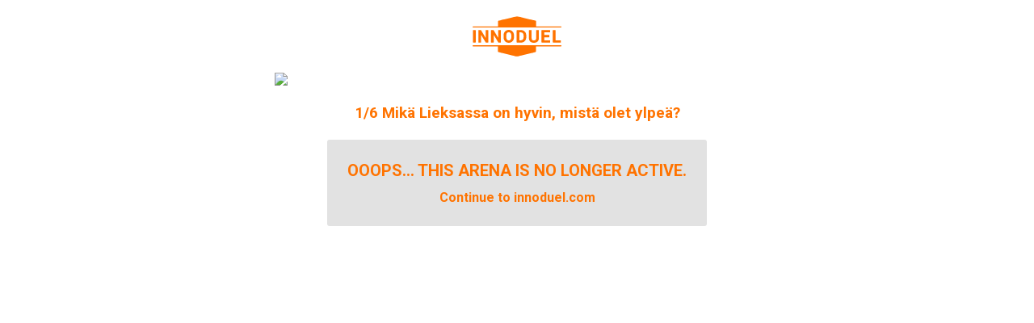

--- FILE ---
content_type: text/html
request_url: https://app.innoduel.com/app/arena?pid=11439&sid=8700ab7ee9af
body_size: 895
content:
<!DOCTYPE html>
<html><head><title>Innoduel</title><link href="//cdnjs.cloudflare.com/ajax/libs/toastr.js/latest/toastr.min.css" rel="stylesheet"><link href="https://cdnjs.cloudflare.com/ajax/libs/animate.css/3.5.2/animate.min.css" rel="stylesheet"><link href="https://fonts.googleapis.com/css?family=Roboto:100,300,400,500,700" rel="stylesheet"><link href="/bundles/aa2628d3b88c/styles.css" rel="stylesheet" /><meta content="width=device-width, initial-scale=1, minimum-scale=1, maximum-scale=1" name="viewport"><meta charset="ISO-8859-1"><meta content="Innoduel" property="og:title"><meta content="Innoduel is the World&apos;s easiest tool for co-creation" property="og:description"><meta content="https://s3-eu-west-1.amazonaws.com/innoduel-marketing/innoduel-logo.png" property="og:image"></head><body><div id="main"></div><script src="/bundles/134286a29c2d/lib.js"></script><script src="/bundles/5fb2e27abe89/app.js"></script></body></html>

--- FILE ---
content_type: image/svg+xml
request_url: https://app.innoduel.com/img/innoduel-logo-white.svg
body_size: 9410
content:
<?xml version="1.0" encoding="UTF-8" standalone="no"?>
<svg width="129px" height="58px" viewBox="0 0 129 58" version="1.1" xmlns="http://www.w3.org/2000/svg" xmlns:xlink="http://www.w3.org/1999/xlink">
    <defs>
        <polygon id="path-1" points="128.96902 0.131653979 6.04687502e-05 0.131653979 6.04687502e-05 16.1427647 128.96902 16.1427647 128.96902 0.131653979"></polygon>
    </defs>
    <g id="Mobile" stroke="none" stroke-width="1" fill="none" fill-rule="evenodd">
        <g id="Large-screens-2" transform="translate(-588.000000, -37.000000)">
            <g id="Innoduel-logo-Copy" transform="translate(588.000000, 37.000000)">
                <path d="M4.04799984,38.0076208 L1.19871234,38.0076208 C0.916524844,38.0076208 0.687952969,37.7798353 0.687952969,37.4990671 L0.687952969,20.5004512 C0.687952969,20.2194824 0.916524844,19.9918976 1.19871234,19.9918976 L4.04799984,19.9918976 C4.33018734,19.9918976 4.55875922,20.2194824 4.55875922,20.5004512 L4.55875922,37.4990671 C4.55875922,37.7798353 4.33018734,38.0076208 4.04799984,38.0076208" id="Fill-1" fill="#FFFFFF"></path>
                <path d="M22.3184311,38.0076208 L19.4806327,38.0076208 C19.3022498,38.0076208 19.1369686,37.914901 19.0442498,37.7633785 L12.3461264,26.7895377 L12.3461264,37.4990671 C12.3461264,37.7798353 12.1177561,38.0076208 11.8355686,38.0076208 L8.98607953,38.0076208 C8.70409359,38.0076208 8.47532016,37.7798353 8.47532016,37.4990671 L8.47532016,20.5004512 C8.47532016,20.2194824 8.70409359,19.9918976 8.98607953,19.9918976 L11.8355686,19.9918976 C12.0137498,19.9918976 12.1792327,20.0844166 12.2719514,20.2361398 L18.9700748,31.1997453 L18.9700748,20.5004512 C18.9700748,20.2194824 19.1984452,19.9918976 19.4806327,19.9918976 L22.3184311,19.9918976 C22.6006186,19.9918976 22.8291905,20.2194824 22.8291905,20.5004512 L22.8291905,37.4990671 C22.8291905,37.7798353 22.6006186,38.0076208 22.3184311,38.0076208" id="Fill-3" fill="#FFFFFF"></path>
                <path d="M40.6127878,38.0076208 L37.7749894,38.0076208 C37.5966066,38.0076208 37.4313253,37.914901 37.3386066,37.7633785 L30.6404831,26.7895377 L30.6404831,37.4990671 C30.6404831,37.7798353 30.4119113,38.0076208 30.1299253,38.0076208 L27.2804363,38.0076208 C26.9984503,38.0076208 26.7696769,37.7798353 26.7696769,37.4990671 L26.7696769,20.5004512 C26.7696769,20.2194824 26.9984503,19.9918976 27.2804363,19.9918976 L30.1299253,19.9918976 C30.3081066,19.9918976 30.4733878,20.0844166 30.5663081,20.2361398 L37.2644316,31.1997453 L37.2644316,20.5004512 C37.2644316,20.2194824 37.4928019,19.9918976 37.7749894,19.9918976 L40.6127878,19.9918976 C40.8949753,19.9918976 41.1235472,20.2194824 41.1235472,20.5004512 L41.1235472,37.4990671 C41.1235472,37.7798353 40.8949753,38.0076208 40.6127878,38.0076208" id="Fill-5" fill="#FFFFFF"></path>
                <path d="M52.467787,23.0983896 C51.3714886,23.0983896 50.5317792,23.4825142 49.9012917,24.2724381 C49.2510511,25.0866457 48.9214964,26.1547287 48.9214964,27.4469848 L48.9214964,30.5292131 C48.9214964,31.8375246 49.2512527,32.9156422 49.9018964,33.7330609 C50.5321823,34.5265972 51.3753183,34.9123273 52.4798808,34.9123273 C53.635237,34.9123273 54.517073,34.5259952 55.1755777,33.7314554 C55.8487964,32.9182512 56.1902433,31.8409363 56.1902433,30.5292131 L56.1902433,27.4469848 C56.1902433,26.1412824 55.8550448,25.1057114 55.1650964,24.2814692 C54.4987308,23.4855246 53.6164917,23.0983896 52.467787,23.0983896 M52.4798808,38.2530471 C50.2935323,38.2530471 48.4891448,37.5090817 47.1167058,36.0420228 C45.7537402,34.5851993 45.0625823,32.7306042 45.0625823,30.5292131 L45.0625823,27.4702651 C45.0625823,25.2771024 45.7535386,23.4243135 47.1163027,21.9638775 C48.4887417,20.4926042 50.289098,19.7466318 52.467787,19.7466318 C54.6902152,19.7466318 56.5308839,20.4909986 57.9379917,21.9588602 C59.3390527,23.4205003 60.0495605,25.2748948 60.0495605,27.4702651 L60.0495605,30.5292131 C60.0495605,32.7324104 59.3410683,34.5888118 57.9436355,36.0466388 C56.5407605,37.5106872 54.7023089,38.2530471 52.4798808,38.2530471" id="Fill-7" fill="#FFFFFF"></path>
                <path d="M67.8844561,34.7140235 L69.9766748,34.7140235 C71.2491389,34.7140235 72.2148248,34.3204664 72.9291623,33.5104734 C73.6602295,32.6812138 74.0157858,31.6273799 74.0157858,30.2885633 L74.0157858,27.6875945 C74.0157858,26.3644318 73.6602295,25.3182242 72.9291623,24.488764 C72.2148248,23.6791723 71.2491389,23.2854145 69.9766748,23.2854145 L67.8844561,23.2854145 L67.8844561,34.7140235 Z M70.0589123,38.0075806 L64.5244092,38.0075806 C64.2424233,38.0075806 64.0136498,37.7797952 64.0136498,37.499027 L64.0136498,20.5004111 C64.0136498,20.2194422 64.2424233,19.9918574 64.5244092,19.9918574 L70.0589123,19.9918574 C72.3541045,19.9918574 74.2524202,20.7211723 75.7016545,22.1595322 C77.1514936,23.5990962 77.8861889,25.4683419 77.8861889,27.71529 L77.8861889,30.2953869 C77.8861889,32.5513661 77.1510905,34.4210131 75.7006467,35.8523488 C74.2514123,37.2824803 72.3530967,38.0075806 70.0589123,38.0075806 L70.0589123,38.0075806 Z" id="Fill-9" fill="#FFFFFF"></path>
                <path d="M88.9108312,38.2529869 C86.8419937,38.2529869 85.1339531,37.7022879 83.8334719,36.6161426 C82.5063844,35.5079211 81.8337703,33.919845 81.8337703,31.8952637 L81.8337703,20.5003709 C81.8337703,20.2196028 82.0623422,19.9918173 82.3443281,19.9918173 L85.1938172,19.9918173 C85.4756016,19.9918173 85.7045766,20.2196028 85.7045766,20.5003709 L85.7045766,31.8862325 C85.7045766,32.9344471 85.9787016,33.6880457 86.5426734,34.1901772 C87.1237781,34.7077619 87.8985844,34.9594298 88.9108312,34.9594298 C89.9512969,34.9594298 90.7815328,34.6989315 91.3791656,34.1847585 C91.9624875,33.6824263 92.2460859,32.9308346 92.2460859,31.8862325 L92.2460859,20.5003709 C92.2460859,20.2196028 92.4748594,19.9918173 92.7568453,19.9918173 L95.6059312,19.9918173 C95.8877156,19.9918173 96.1164891,20.2196028 96.1164891,20.5003709 L96.1164891,31.8952637 C96.1164891,33.9296789 95.4303703,35.5211668 94.0772812,36.6257758 C92.7544266,37.7052983 91.01595,38.2529869 88.9108312,38.2529869" id="Fill-11" fill="#FFFFFF"></path>
                <path d="M112.070443,38.0076208 L100.555782,38.0076208 C100.273796,38.0076208 100.045023,37.7798353 100.045023,37.4990671 L100.045023,20.5004512 C100.045023,20.2194824 100.273796,19.9918976 100.555782,19.9918976 L111.988407,19.9918976 C112.270192,19.9918976 112.499167,20.2194824 112.499167,20.5004512 L112.499167,22.776901 C112.499167,23.0578699 112.270192,23.2854547 111.988407,23.2854547 L103.915829,23.2854547 L103.915829,27.0666934 L110.874371,27.0666934 C111.156357,27.0666934 111.385131,27.2944789 111.385131,27.5752471 L111.385131,29.8520983 C111.385131,30.1328664 111.156357,30.3606519 110.874371,30.3606519 L103.915829,30.3606519 L103.915829,34.7140637 L112.070443,34.7140637 C112.352429,34.7140637 112.581203,34.9418491 112.581203,35.2226173 L112.581203,37.4990671 C112.581203,37.7798353 112.352429,38.0076208 112.070443,38.0076208" id="Fill-13" fill="#FFFFFF"></path>
                <path d="M127.674807,38.0076208 L116.980909,38.0076208 C116.698923,38.0076208 116.470149,37.7798353 116.470149,37.4990671 L116.470149,20.5004512 C116.470149,20.2194824 116.698923,19.9918976 116.980909,19.9918976 L119.829995,19.9918976 C120.111981,19.9918976 120.340754,20.2194824 120.340754,20.5004512 L120.340754,34.7140637 L127.674807,34.7140637 C127.956592,34.7140637 128.185365,34.9418491 128.185365,35.2226173 L128.185365,37.4990671 C128.185365,37.7798353 127.956592,38.0076208 127.674807,38.0076208" id="Fill-15" fill="#FFFFFF"></path>
                <path d="M65.0085422,57.822809 C64.658025,57.9032865 64.0378172,57.8631481 63.7816313,57.8093626 C63.5252438,57.7557779 38.3095734,51.7408367 37.5410156,51.5527882 C36.7724578,51.3647398 36.7787062,50.6801792 36.7787062,50.4116533 L36.7787062,43.3894388 L0.769364063,43.3894388 C0.344470313,43.3894388 0,43.0464561 0,42.6233972 C0,42.2003384 0.344470313,41.8573557 0.769364063,41.8573557 L128.199797,41.8573557 C128.624489,41.8573557 128.968959,42.2003384 128.968959,42.6233972 C128.968959,43.0464561 128.624489,43.3894388 128.199797,43.3894388 L92.025375,43.3894388 L92.025375,50.5818401 C92.025375,50.9972727 91.8074859,51.4197294 91.3457062,51.5317156 C90.8893688,51.6424976 65.0085422,57.822809 65.0085422,57.822809" id="Fill-17" fill="#FFFFFF"></path>
                <g id="Group-21" transform="translate(0.000000, 0.069038)">
                    <mask id="mask-2" fill="white">
                        <use xlink:href="#path-1"></use>
                    </mask>
                    <g id="Clip-20"></g>
                    <path d="M63.9604777,0.177110727 C64.3109948,0.096633218 64.9314042,0.136771626 65.1875902,0.190557093 C65.4437761,0.244342561 90.6594464,6.25928374 91.4280042,6.44713149 C92.196562,6.63517993 92.1903136,7.31974048 92.1903136,7.58846713 L92.1903136,14.610481 L128.199857,14.610481 C128.62455,14.610481 128.96902,14.9534637 128.96902,15.3765225 C128.96902,15.7995813 128.62455,16.1427647 128.199857,16.1427647 L0.769424531,16.1427647 C0.344530781,16.1427647 6.04687502e-05,15.7995813 6.04687502e-05,15.3765225 C6.04687502e-05,14.9534637 0.344530781,14.610481 0.769424531,14.610481 L36.9436448,14.610481 L36.9436448,7.41807958 C36.9436448,7.00264706 37.1615339,6.58019031 37.6233136,6.46820415 C38.0796511,6.35742215 63.9604777,0.177110727 63.9604777,0.177110727" id="Fill-19" fill="#FFFFFF" mask="url(#mask-2)"></path>
                </g>
            </g>
        </g>
    </g>
</svg>

--- FILE ---
content_type: image/svg+xml
request_url: https://app.innoduel.com/img/innoduel-logo.svg
body_size: 9532
content:
<?xml version="1.0" encoding="UTF-8" standalone="no"?>
<svg width="233px" height="105px" viewBox="0 0 233 105" version="1.1" xmlns="http://www.w3.org/2000/svg" xmlns:xlink="http://www.w3.org/1999/xlink">
    <!-- Generator: Sketch 41.2 (35397) - http://www.bohemiancoding.com/sketch -->
    <title>Innoduel-logo</title>
    <desc>Created with Sketch.</desc>
    <defs>
        <polygon id="path-1" points="232.944044 0.2383391 0.00010921875 0.2383391 0.00010921875 29.2239706 232.944044 29.2239706 232.944044 0.2383391"></polygon>
    </defs>
    <g id="graphic-elemetns" stroke="none" stroke-width="1" fill="none" fill-rule="evenodd">
        <g id="Innoduel-identity-1-Copy-2" transform="translate(-108.000000, -332.000000)">
            <g id="Innoduel-logo" transform="translate(108.000000, 332.000000)">
                <path d="M7.31150359,68.8068997 L2.16511609,68.8068997 C1.65542859,68.8068997 1.24258172,68.3945294 1.24258172,67.8862422 L1.24258172,37.1128858 C1.24258172,36.6042353 1.65542859,36.1922284 2.16511609,36.1922284 L7.31150359,36.1922284 C7.82119109,36.1922284 8.23403797,36.6042353 8.23403797,37.1128858 L8.23403797,67.8862422 C8.23403797,68.3945294 7.82119109,68.8068997 7.31150359,68.8068997" id="Fill-1" fill="#FF7300"></path>
                <path d="M40.3115848,68.8068997 L35.1859489,68.8068997 C34.8637536,68.8068997 34.5652223,68.639045 34.3977536,68.364737 L22.2995927,48.498301 L22.2995927,67.8862422 C22.2995927,68.3945294 21.8871098,68.8068997 21.3774223,68.8068997 L16.2306708,68.8068997 C15.7213473,68.8068997 15.3081364,68.3945294 15.3081364,67.8862422 L15.3081364,37.1128858 C15.3081364,36.6042353 15.7213473,36.1922284 16.2306708,36.1922284 L21.3774223,36.1922284 C21.6992536,36.1922284 21.9981489,36.3597197 22.1656177,36.634391 L34.2637786,56.4822976 L34.2637786,37.1128858 C34.2637786,36.6042353 34.6762614,36.1922284 35.1859489,36.1922284 L40.3115848,36.1922284 C40.8212723,36.1922284 41.2341192,36.6042353 41.2341192,37.1128858 L41.2341192,67.8862422 C41.2341192,68.3945294 40.8212723,68.8068997 40.3115848,68.8068997" id="Fill-3" fill="#FF7300"></path>
                <path d="M73.3548803,68.8068997 L68.2292444,68.8068997 C67.9070491,68.8068997 67.6085178,68.639045 67.4410491,68.364737 L55.3428881,48.498301 L55.3428881,67.8862422 C55.3428881,68.3945294 54.9300412,68.8068997 54.4207178,68.8068997 L49.2739662,68.8068997 C48.7646428,68.8068997 48.3514319,68.3945294 48.3514319,67.8862422 L48.3514319,37.1128858 C48.3514319,36.6042353 48.7646428,36.1922284 49.2739662,36.1922284 L54.4207178,36.1922284 C54.7425491,36.1922284 55.0410803,36.3597197 55.2089131,36.634391 L67.3070741,56.4822976 L67.3070741,37.1128858 C67.3070741,36.6042353 67.7195569,36.1922284 68.2292444,36.1922284 L73.3548803,36.1922284 C73.8645678,36.1922284 74.2774147,36.6042353 74.2774147,37.1128858 L74.2774147,67.8862422 C74.2774147,68.3945294 73.8645678,68.8068997 73.3548803,68.8068997" id="Fill-5" fill="#FF7300"></path>
                <path d="M94.7673983,41.8160502 C92.7872623,41.8160502 91.270578,42.5114481 90.1317905,43.9414827 C88.9573248,45.4154792 88.3620827,47.3490779 88.3620827,49.6885069 L88.3620827,55.2684031 C88.3620827,57.6368979 88.9576889,59.5886626 90.1328827,61.0684723 C91.2713061,62.5050467 92.7941795,63.2033512 94.789242,63.2033512 C96.8760483,63.2033512 98.4688217,62.5039567 99.6582139,61.0655657 C100.874183,59.5933858 101.490905,57.6430744 101.490905,55.2684031 L101.490905,49.6885069 C101.490905,47.3247353 100.885469,45.4499948 99.6392827,43.9578322 C98.435692,42.5168979 96.8421905,41.8160502 94.7673983,41.8160502 M94.789242,69.2512059 C90.8402561,69.2512059 87.5811686,67.904372 85.102267,65.2484896 C82.6404764,62.6111367 81.3921061,59.2536799 81.3921061,55.2684031 L81.3921061,49.7306522 C81.3921061,45.7602716 82.6401123,42.4060848 85.1015389,39.762192 C87.5804405,37.0986799 90.8322467,35.7482128 94.7673983,35.7482128 C98.7815514,35.7482128 102.10617,37.0957734 104.64769,39.753109 C107.178289,42.3991817 108.461609,45.7562751 108.461609,49.7306522 L108.461609,55.2684031 C108.461609,59.2569498 107.18193,62.6176765 104.657884,65.256846 C102.124009,67.9072785 98.8033952,69.2512059 94.789242,69.2512059" id="Fill-7" fill="#FF7300"></path>
                <path d="M122.61301,62.8443529 L126.391979,62.8443529 C128.690305,62.8443529 130.434529,62.1318789 131.724766,60.6655121 C133.045221,59.1642664 133.687427,57.2564637 133.687427,54.8327439 L133.687427,50.1240934 C133.687427,47.7287128 133.045221,45.8347163 131.724766,44.3331073 C130.434529,42.8674671 128.690305,42.1546298 126.391979,42.1546298 L122.61301,42.1546298 L122.61301,62.8443529 Z M126.540516,68.806827 L116.544088,68.806827 C116.034765,68.806827 115.621554,68.3944567 115.621554,67.8861696 L115.621554,37.1128131 C115.621554,36.6041626 116.034765,36.1921557 116.544088,36.1921557 L126.540516,36.1921557 C130.686096,36.1921557 134.114836,37.5124671 136.732446,40.1163945 C139.351147,42.7225017 140.678155,46.106481 140.678155,50.1742318 L140.678155,54.8450969 C140.678155,58.9291972 139.350419,62.3139031 136.730625,64.9051142 C134.113016,67.4941453 130.684275,68.806827 126.540516,68.806827 L126.540516,68.806827 Z" id="Fill-9" fill="#FF7300"></path>
                <path d="M160.590881,69.2510969 C156.854144,69.2510969 153.769078,68.2541419 151.420147,66.2878443 C149.023159,64.2815813 147.808283,61.4066159 147.808283,57.7414256 L147.808283,37.1127405 C147.808283,36.6044533 148.22113,36.192083 148.730453,36.192083 L153.877205,36.192083 C154.386164,36.192083 154.799739,36.6044533 154.799739,37.1127405 L154.799739,57.7250761 C154.799739,59.6227059 155.294864,60.9869792 156.313511,61.8960104 C157.363103,62.8330173 158.762559,63.2886228 160.590881,63.2886228 C162.470172,63.2886228 163.969745,62.8170311 165.049191,61.8862007 C166.102787,60.9768062 166.615023,59.6161661 166.615023,57.7250761 L166.615023,37.1127405 C166.615023,36.6044533 167.028234,36.192083 167.537558,36.192083 L172.683581,36.192083 C173.192541,36.192083 173.605752,36.6044533 173.605752,37.1127405 L173.605752,57.7414256 C173.605752,61.4244187 172.366483,64.3055606 169.922531,66.3052837 C167.533189,68.2595917 164.39315,69.2510969 160.590881,69.2510969" id="Fill-11" fill="#FF7300"></path>
                <path d="M202.421808,68.8068997 L181.62401,68.8068997 C181.114686,68.8068997 180.701475,68.3945294 180.701475,67.8862422 L180.701475,37.1128858 C180.701475,36.6042353 181.114686,36.1922284 181.62401,36.1922284 L202.273635,36.1922284 C202.782594,36.1922284 203.196169,36.6042353 203.196169,37.1128858 L203.196169,41.234045 C203.196169,41.7426955 202.782594,42.1547024 202.273635,42.1547024 L187.692932,42.1547024 L187.692932,49.0000484 L200.261461,49.0000484 C200.770785,49.0000484 201.183996,49.4124187 201.183996,49.9207059 L201.183996,54.0425917 C201.183996,54.5508789 200.770785,54.9632491 200.261461,54.9632491 L187.692932,54.9632491 L187.692932,62.8444256 L202.421808,62.8444256 C202.931132,62.8444256 203.344342,63.2567958 203.344342,63.765083 L203.344342,67.8862422 C203.344342,68.3945294 202.931132,68.8068997 202.421808,68.8068997" id="Fill-13" fill="#FF7300"></path>
                <path d="M230.606435,68.8068997 L211.291099,68.8068997 C210.781775,68.8068997 210.368564,68.3945294 210.368564,67.8862422 L210.368564,37.1128858 C210.368564,36.6042353 210.781775,36.1922284 211.291099,36.1922284 L216.437122,36.1922284 C216.946446,36.1922284 217.359657,36.6042353 217.359657,37.1128858 L217.359657,62.8444256 L230.606435,62.8444256 C231.115394,62.8444256 231.528605,63.2567958 231.528605,63.765083 L231.528605,67.8862422 C231.528605,68.3945294 231.115394,68.8068997 230.606435,68.8068997" id="Fill-15" fill="#FF7300"></path>
                <path d="M117.41853,104.679223 C116.785425,104.824915 115.665205,104.752251 115.202481,104.654881 C114.739394,104.557874 69.1948109,93.6687561 67.8066406,93.3283235 C66.4184703,92.987891 66.4297562,91.7486003 66.4297562,91.2624758 L66.4297562,78.549846 L1.38962656,78.549846 C0.622182813,78.549846 0,77.9289291 0,77.1630467 C0,76.3971644 0.622182813,75.7762474 1.38962656,75.7762474 L231.554672,75.7762474 C232.321752,75.7762474 232.943934,76.3971644 232.943934,77.1630467 C232.943934,77.9289291 232.321752,78.549846 231.554672,78.549846 L166.216375,78.549846 L166.216375,91.5705727 C166.216375,92.3226488 165.822823,93.0874412 164.988756,93.2901747 C164.164519,93.4907284 117.41853,104.679223 117.41853,104.679223" id="Fill-17" fill="#FF7300"></path>
                <g id="Group-21" transform="translate(0.000000, 0.124983)">
                    <mask id="mask-2" fill="white">
                        <use xlink:href="#path-1"></use>
                    </mask>
                    <g id="Clip-20"></g>
                    <path d="M115.525514,0.320631488 C116.158619,0.174939446 117.279203,0.247603806 117.741926,0.344974048 C118.20465,0.442344291 163.749233,11.3314619 165.137403,11.6715311 C166.525573,12.0119637 166.514287,13.2512543 166.514287,13.7377422 L166.514287,26.4500087 L231.554781,26.4500087 C232.321861,26.4500087 232.944044,27.0709256 232.944044,27.836808 C232.944044,28.6026903 232.321861,29.2239706 231.554781,29.2239706 L1.38973578,29.2239706 C0.622292031,29.2239706 0.00010921875,28.6026903 0.00010921875,27.836808 C0.00010921875,27.0709256 0.622292031,26.4500087 1.38973578,26.4500087 L66.7276686,26.4500087 L66.7276686,13.429282 C66.7276686,12.6772059 67.1212202,11.9124135 67.9552873,11.7096799 C68.7795248,11.5091263 115.525514,0.320631488 115.525514,0.320631488" id="Fill-19" fill="#FF7300" mask="url(#mask-2)"></path>
                </g>
            </g>
        </g>
    </g>
</svg>